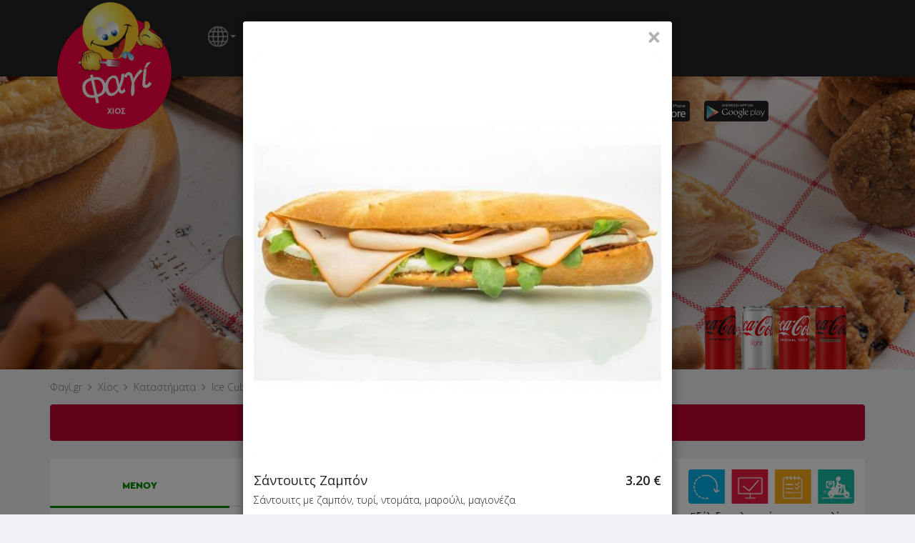

--- FILE ---
content_type: application/javascript
request_url: https://www.fagi.gr/assets/js/fagi-website-common-functions.js?ver=25.9.20
body_size: 2556
content:
function clearString(string, fieldname){
	var clearedString = '';
	clearedString = string.replace(/[\/\\#\"'+$~%:*<>{}]/g, '');
	if(fieldname == 'phone_1'){
		clearedString = string.replace(/[\/\\#\"'$~%:*<>{}]/g, '');
	}
	clearedString = clearedString.replace(/-+/g, '-');
	//clearedString = clearedString.replace(/tip/gi, '');
	clearedString = clearedString.trim();
	return clearedString;
}

function isNumber(n) {
	return !isNaN(parseFloat(n)) && isFinite(n);
}

function validateEmailLogin(email) {
	email = email.trim();
	$.post('index.php', {action: 'validateemail', email: email})
	.done(function(data){
		if(data == "1"){
			$('#profile-email-errormsg').hide();
		}else{
			$('#profile-email-errormsg').html('Το email δεν είναι σωστό!');
			$('#profile-email-errormsg').fadeIn();
		}
	})
	.fail(function(){
	
	});
}


function validatePhoneLogin(fieldvalue){
	if(fieldvalue.trim() != ''){
			//Prwta prepei na doume an ksekinaei me +
			if(fieldvalue.charAt(0) != '+' && fieldvalue.substring(0,2) != '00'){
				if(!isNumber(fieldvalue) || fieldvalue.substr(0,2) != "69" || fieldvalue.length != 10 ){
					$('#profile-phone-errormsg').html('Το κινητό τηλέφωνο δεν είναι σωστό!');
					$('#profile-phone-errormsg').fadeIn();
					return false;
				}else{
					$('#profile-phone-errormsg').hide();
					return true;
				}
			}else{ //if it is international number
				if(fieldvalue.substring(1) == '+'){
					fieldvalue = fieldvalue.substring(1);
				}
				
				if(!isNumber(fieldvalue)){
					$('#profile-phone-errormsg').html('Το κινητό τηλέφωνο θα πρέπει να αποτελείται μόνο από αριθμούς!');
					$('#profile-phone-errormsg').fadeIn();
					return false;
				}else{
					$('#profile-phone-errormsg').hide();
					return true;
				}
			}
	}else{
		$('#profile-phone-errormsg').html('Το κινητό τηλέφωνο είναι απαραίτητο!');
		$('#profile-phone-errormsg').fadeIn();
		return false;
	}
}


function GetURLParameter(sParam){
	var sPageURL = window.location.search.substring(1);
	var sURLVariables = sPageURL.split('&');
	for (var i = 0; i < sURLVariables.length; i++) 
	{
		var sParameterName = sURLVariables[i].split('=');
		if (sParameterName[0] == sParam) 
		{
			return sParameterName[1];
		}
	}
}

function debounce(fn, delay) {
	  var timer = null;
	  return function () {
		var context = this, args = arguments;
		clearTimeout(timer);
		timer = setTimeout(function () {
		  fn.apply(context, args);
		}, delay);
	  };
}